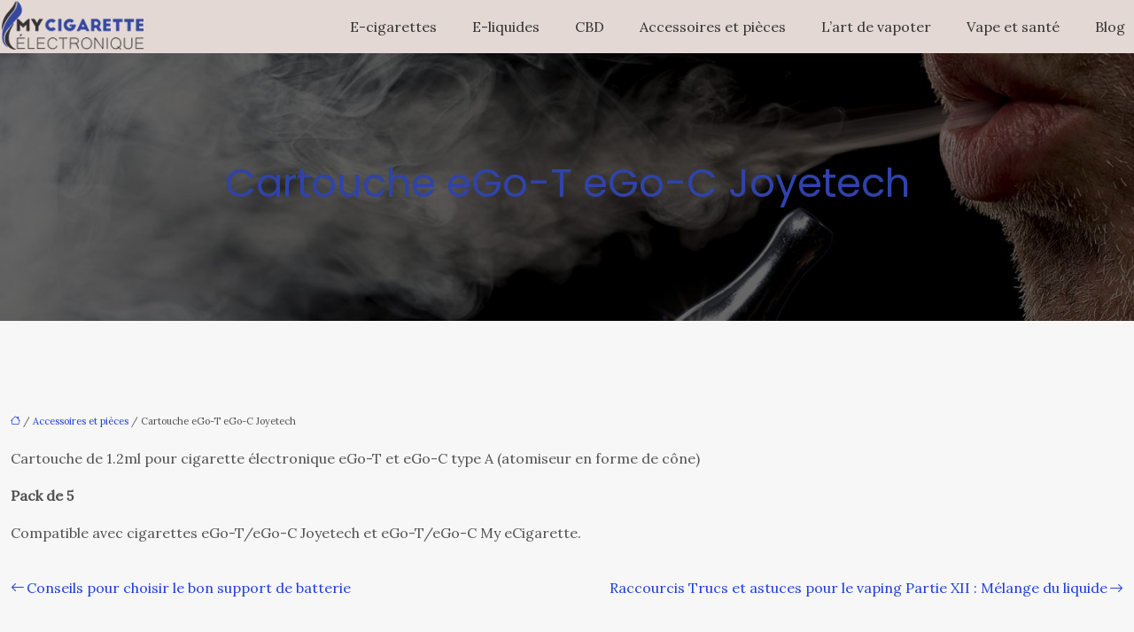

--- FILE ---
content_type: text/html; charset=UTF-8
request_url: https://www.my-cigarette-electronique.com/cartouche-ego-t-ego-c-joyetech/
body_size: 10151
content:
<!DOCTYPE html>
<html lang="fr-FR">
<head>
<meta charset="UTF-8" />
<meta name="viewport" content="width=device-width">
<link rel="shortcut icon" href="/wp-content/uploads/2018/03/FQVICON.png" />
<script type="application/ld+json">
{
    "@context": "https://schema.org",
    "@graph": [
        {
            "@type": "WebSite",
            "@id": "https://www.my-cigarette-electronique.com#website",
            "url": "https://www.my-cigarette-electronique.com",
            "name": "my cigarette electronique",
            "inLanguage": "fr-FR",
            "publisher": {
                "@id": "https://www.my-cigarette-electronique.com#organization"
            }
        },
        {
            "@type": "Organization",
            "@id": "https://www.my-cigarette-electronique.com#organization",
            "name": "my cigarette electronique",
            "url": "https://www.my-cigarette-electronique.com",
            "logo": {
                "@type": "ImageObject",
                "@id": "https://www.my-cigarette-electronique.com#logo",
                "url": "https://www.my-cigarette-electronique.com/wp-content/uploads/2022/01/cigarette-electronique-logo-1.png"
            }
        },
        {
            "@type": "Person",
            "@id": "https://www.my-cigarette-electronique.com/author/my-cigarette-ele#person",
            "name": "admin",
            "jobTitle": "Rédaction Web",
            "url": "https://www.my-cigarette-electronique.com/author/my-cigarette-ele",
            "worksFor": {
                "@id": "https://www.my-cigarette-electronique.com#organization"
            },
            "image": {
                "@type": "ImageObject",
                "url": ""
            }
        },
        {
            "@type": "WebPage",
            "@id": "https://www.my-cigarette-electronique.com/cartouche-ego-t-ego-c-joyetech/#webpage",
            "url": "https://www.my-cigarette-electronique.com/cartouche-ego-t-ego-c-joyetech/",
            "isPartOf": {
                "@id": "https://www.my-cigarette-electronique.com#website"
            },
            "breadcrumb": {
                "@id": "https://www.my-cigarette-electronique.com/cartouche-ego-t-ego-c-joyetech/#breadcrumb"
            },
            "inLanguage": "fr_FR"
        },
        {
            "@type": "Article",
            "@id": "https://www.my-cigarette-electronique.com/cartouche-ego-t-ego-c-joyetech/#article",
            "headline": "Cartouche eGo-T eGo-C Joyetech",
            "mainEntityOfPage": {
                "@id": "https://www.my-cigarette-electronique.com/cartouche-ego-t-ego-c-joyetech/#webpage"
            },
            "wordCount": 35,
            "isAccessibleForFree": true,
            "articleSection": [
                "Accessoires et pièces"
            ],
            "datePublished": "2018-03-08T13:25:50+00:00",
            "author": {
                "@id": "https://www.my-cigarette-electronique.com/author/my-cigarette-ele#person"
            },
            "publisher": {
                "@id": "https://www.my-cigarette-electronique.com#organization"
            },
            "inLanguage": "fr-FR"
        },
        {
            "@type": "BreadcrumbList",
            "@id": "https://www.my-cigarette-electronique.com/cartouche-ego-t-ego-c-joyetech/#breadcrumb",
            "itemListElement": [
                {
                    "@type": "ListItem",
                    "position": 1,
                    "name": "Accueil",
                    "item": "https://www.my-cigarette-electronique.com/"
                },
                {
                    "@type": "ListItem",
                    "position": 2,
                    "name": "Accessoires et pièces",
                    "item": "https://www.my-cigarette-electronique.com/accessoires-et-pieces/"
                },
                {
                    "@type": "ListItem",
                    "position": 3,
                    "name": "Cartouche eGo-T eGo-C Joyetech",
                    "item": "https://www.my-cigarette-electronique.com/cartouche-ego-t-ego-c-joyetech/"
                }
            ]
        }
    ]
}</script>
<meta name='robots' content='max-image-preview:large' />
	<style>img:is([sizes="auto" i], [sizes^="auto," i]) { contain-intrinsic-size: 3000px 1500px }</style>
	<title></title><meta name="description" content=""><link rel='stylesheet' id='wp-block-library-css' href='https://www.my-cigarette-electronique.com/wp-includes/css/dist/block-library/style.min.css?ver=6c8e5958fb849d4d25fd6b27fa75e332' type='text/css' media='all' />
<style id='global-styles-inline-css' type='text/css'>
:root{--wp--preset--aspect-ratio--square: 1;--wp--preset--aspect-ratio--4-3: 4/3;--wp--preset--aspect-ratio--3-4: 3/4;--wp--preset--aspect-ratio--3-2: 3/2;--wp--preset--aspect-ratio--2-3: 2/3;--wp--preset--aspect-ratio--16-9: 16/9;--wp--preset--aspect-ratio--9-16: 9/16;--wp--preset--color--black: #000000;--wp--preset--color--cyan-bluish-gray: #abb8c3;--wp--preset--color--white: #ffffff;--wp--preset--color--pale-pink: #f78da7;--wp--preset--color--vivid-red: #cf2e2e;--wp--preset--color--luminous-vivid-orange: #ff6900;--wp--preset--color--luminous-vivid-amber: #fcb900;--wp--preset--color--light-green-cyan: #7bdcb5;--wp--preset--color--vivid-green-cyan: #00d084;--wp--preset--color--pale-cyan-blue: #8ed1fc;--wp--preset--color--vivid-cyan-blue: #0693e3;--wp--preset--color--vivid-purple: #9b51e0;--wp--preset--color--base: #f9f9f9;--wp--preset--color--base-2: #ffffff;--wp--preset--color--contrast: #111111;--wp--preset--color--contrast-2: #636363;--wp--preset--color--contrast-3: #A4A4A4;--wp--preset--color--accent: #cfcabe;--wp--preset--color--accent-2: #c2a990;--wp--preset--color--accent-3: #d8613c;--wp--preset--color--accent-4: #b1c5a4;--wp--preset--color--accent-5: #b5bdbc;--wp--preset--gradient--vivid-cyan-blue-to-vivid-purple: linear-gradient(135deg,rgba(6,147,227,1) 0%,rgb(155,81,224) 100%);--wp--preset--gradient--light-green-cyan-to-vivid-green-cyan: linear-gradient(135deg,rgb(122,220,180) 0%,rgb(0,208,130) 100%);--wp--preset--gradient--luminous-vivid-amber-to-luminous-vivid-orange: linear-gradient(135deg,rgba(252,185,0,1) 0%,rgba(255,105,0,1) 100%);--wp--preset--gradient--luminous-vivid-orange-to-vivid-red: linear-gradient(135deg,rgba(255,105,0,1) 0%,rgb(207,46,46) 100%);--wp--preset--gradient--very-light-gray-to-cyan-bluish-gray: linear-gradient(135deg,rgb(238,238,238) 0%,rgb(169,184,195) 100%);--wp--preset--gradient--cool-to-warm-spectrum: linear-gradient(135deg,rgb(74,234,220) 0%,rgb(151,120,209) 20%,rgb(207,42,186) 40%,rgb(238,44,130) 60%,rgb(251,105,98) 80%,rgb(254,248,76) 100%);--wp--preset--gradient--blush-light-purple: linear-gradient(135deg,rgb(255,206,236) 0%,rgb(152,150,240) 100%);--wp--preset--gradient--blush-bordeaux: linear-gradient(135deg,rgb(254,205,165) 0%,rgb(254,45,45) 50%,rgb(107,0,62) 100%);--wp--preset--gradient--luminous-dusk: linear-gradient(135deg,rgb(255,203,112) 0%,rgb(199,81,192) 50%,rgb(65,88,208) 100%);--wp--preset--gradient--pale-ocean: linear-gradient(135deg,rgb(255,245,203) 0%,rgb(182,227,212) 50%,rgb(51,167,181) 100%);--wp--preset--gradient--electric-grass: linear-gradient(135deg,rgb(202,248,128) 0%,rgb(113,206,126) 100%);--wp--preset--gradient--midnight: linear-gradient(135deg,rgb(2,3,129) 0%,rgb(40,116,252) 100%);--wp--preset--gradient--gradient-1: linear-gradient(to bottom, #cfcabe 0%, #F9F9F9 100%);--wp--preset--gradient--gradient-2: linear-gradient(to bottom, #C2A990 0%, #F9F9F9 100%);--wp--preset--gradient--gradient-3: linear-gradient(to bottom, #D8613C 0%, #F9F9F9 100%);--wp--preset--gradient--gradient-4: linear-gradient(to bottom, #B1C5A4 0%, #F9F9F9 100%);--wp--preset--gradient--gradient-5: linear-gradient(to bottom, #B5BDBC 0%, #F9F9F9 100%);--wp--preset--gradient--gradient-6: linear-gradient(to bottom, #A4A4A4 0%, #F9F9F9 100%);--wp--preset--gradient--gradient-7: linear-gradient(to bottom, #cfcabe 50%, #F9F9F9 50%);--wp--preset--gradient--gradient-8: linear-gradient(to bottom, #C2A990 50%, #F9F9F9 50%);--wp--preset--gradient--gradient-9: linear-gradient(to bottom, #D8613C 50%, #F9F9F9 50%);--wp--preset--gradient--gradient-10: linear-gradient(to bottom, #B1C5A4 50%, #F9F9F9 50%);--wp--preset--gradient--gradient-11: linear-gradient(to bottom, #B5BDBC 50%, #F9F9F9 50%);--wp--preset--gradient--gradient-12: linear-gradient(to bottom, #A4A4A4 50%, #F9F9F9 50%);--wp--preset--font-size--small: 13px;--wp--preset--font-size--medium: 20px;--wp--preset--font-size--large: 36px;--wp--preset--font-size--x-large: 42px;--wp--preset--spacing--20: min(1.5rem, 2vw);--wp--preset--spacing--30: min(2.5rem, 3vw);--wp--preset--spacing--40: min(4rem, 5vw);--wp--preset--spacing--50: min(6.5rem, 8vw);--wp--preset--spacing--60: min(10.5rem, 13vw);--wp--preset--spacing--70: 3.38rem;--wp--preset--spacing--80: 5.06rem;--wp--preset--spacing--10: 1rem;--wp--preset--shadow--natural: 6px 6px 9px rgba(0, 0, 0, 0.2);--wp--preset--shadow--deep: 12px 12px 50px rgba(0, 0, 0, 0.4);--wp--preset--shadow--sharp: 6px 6px 0px rgba(0, 0, 0, 0.2);--wp--preset--shadow--outlined: 6px 6px 0px -3px rgba(255, 255, 255, 1), 6px 6px rgba(0, 0, 0, 1);--wp--preset--shadow--crisp: 6px 6px 0px rgba(0, 0, 0, 1);}:root { --wp--style--global--content-size: 1320px;--wp--style--global--wide-size: 1920px; }:where(body) { margin: 0; }.wp-site-blocks { padding-top: var(--wp--style--root--padding-top); padding-bottom: var(--wp--style--root--padding-bottom); }.has-global-padding { padding-right: var(--wp--style--root--padding-right); padding-left: var(--wp--style--root--padding-left); }.has-global-padding > .alignfull { margin-right: calc(var(--wp--style--root--padding-right) * -1); margin-left: calc(var(--wp--style--root--padding-left) * -1); }.has-global-padding :where(:not(.alignfull.is-layout-flow) > .has-global-padding:not(.wp-block-block, .alignfull)) { padding-right: 0; padding-left: 0; }.has-global-padding :where(:not(.alignfull.is-layout-flow) > .has-global-padding:not(.wp-block-block, .alignfull)) > .alignfull { margin-left: 0; margin-right: 0; }.wp-site-blocks > .alignleft { float: left; margin-right: 2em; }.wp-site-blocks > .alignright { float: right; margin-left: 2em; }.wp-site-blocks > .aligncenter { justify-content: center; margin-left: auto; margin-right: auto; }:where(.wp-site-blocks) > * { margin-block-start: 1.2rem; margin-block-end: 0; }:where(.wp-site-blocks) > :first-child { margin-block-start: 0; }:where(.wp-site-blocks) > :last-child { margin-block-end: 0; }:root { --wp--style--block-gap: 1.2rem; }:root :where(.is-layout-flow) > :first-child{margin-block-start: 0;}:root :where(.is-layout-flow) > :last-child{margin-block-end: 0;}:root :where(.is-layout-flow) > *{margin-block-start: 1.2rem;margin-block-end: 0;}:root :where(.is-layout-constrained) > :first-child{margin-block-start: 0;}:root :where(.is-layout-constrained) > :last-child{margin-block-end: 0;}:root :where(.is-layout-constrained) > *{margin-block-start: 1.2rem;margin-block-end: 0;}:root :where(.is-layout-flex){gap: 1.2rem;}:root :where(.is-layout-grid){gap: 1.2rem;}.is-layout-flow > .alignleft{float: left;margin-inline-start: 0;margin-inline-end: 2em;}.is-layout-flow > .alignright{float: right;margin-inline-start: 2em;margin-inline-end: 0;}.is-layout-flow > .aligncenter{margin-left: auto !important;margin-right: auto !important;}.is-layout-constrained > .alignleft{float: left;margin-inline-start: 0;margin-inline-end: 2em;}.is-layout-constrained > .alignright{float: right;margin-inline-start: 2em;margin-inline-end: 0;}.is-layout-constrained > .aligncenter{margin-left: auto !important;margin-right: auto !important;}.is-layout-constrained > :where(:not(.alignleft):not(.alignright):not(.alignfull)){max-width: var(--wp--style--global--content-size);margin-left: auto !important;margin-right: auto !important;}.is-layout-constrained > .alignwide{max-width: var(--wp--style--global--wide-size);}body .is-layout-flex{display: flex;}.is-layout-flex{flex-wrap: wrap;align-items: center;}.is-layout-flex > :is(*, div){margin: 0;}body .is-layout-grid{display: grid;}.is-layout-grid > :is(*, div){margin: 0;}body{--wp--style--root--padding-top: 0px;--wp--style--root--padding-right: var(--wp--preset--spacing--50);--wp--style--root--padding-bottom: 0px;--wp--style--root--padding-left: var(--wp--preset--spacing--50);}a:where(:not(.wp-element-button)){text-decoration: underline;}:root :where(a:where(:not(.wp-element-button)):hover){text-decoration: none;}:root :where(.wp-element-button, .wp-block-button__link){background-color: var(--wp--preset--color--contrast);border-radius: .33rem;border-color: var(--wp--preset--color--contrast);border-width: 0;color: var(--wp--preset--color--base);font-family: inherit;font-size: var(--wp--preset--font-size--small);font-style: normal;font-weight: 500;line-height: inherit;padding-top: 0.6rem;padding-right: 1rem;padding-bottom: 0.6rem;padding-left: 1rem;text-decoration: none;}:root :where(.wp-element-button:hover, .wp-block-button__link:hover){background-color: var(--wp--preset--color--contrast-2);border-color: var(--wp--preset--color--contrast-2);color: var(--wp--preset--color--base);}:root :where(.wp-element-button:focus, .wp-block-button__link:focus){background-color: var(--wp--preset--color--contrast-2);border-color: var(--wp--preset--color--contrast-2);color: var(--wp--preset--color--base);outline-color: var(--wp--preset--color--contrast);outline-offset: 2px;outline-style: dotted;outline-width: 1px;}:root :where(.wp-element-button:active, .wp-block-button__link:active){background-color: var(--wp--preset--color--contrast);color: var(--wp--preset--color--base);}:root :where(.wp-element-caption, .wp-block-audio figcaption, .wp-block-embed figcaption, .wp-block-gallery figcaption, .wp-block-image figcaption, .wp-block-table figcaption, .wp-block-video figcaption){color: var(--wp--preset--color--contrast-2);font-family: var(--wp--preset--font-family--body);font-size: 0.8rem;}.has-black-color{color: var(--wp--preset--color--black) !important;}.has-cyan-bluish-gray-color{color: var(--wp--preset--color--cyan-bluish-gray) !important;}.has-white-color{color: var(--wp--preset--color--white) !important;}.has-pale-pink-color{color: var(--wp--preset--color--pale-pink) !important;}.has-vivid-red-color{color: var(--wp--preset--color--vivid-red) !important;}.has-luminous-vivid-orange-color{color: var(--wp--preset--color--luminous-vivid-orange) !important;}.has-luminous-vivid-amber-color{color: var(--wp--preset--color--luminous-vivid-amber) !important;}.has-light-green-cyan-color{color: var(--wp--preset--color--light-green-cyan) !important;}.has-vivid-green-cyan-color{color: var(--wp--preset--color--vivid-green-cyan) !important;}.has-pale-cyan-blue-color{color: var(--wp--preset--color--pale-cyan-blue) !important;}.has-vivid-cyan-blue-color{color: var(--wp--preset--color--vivid-cyan-blue) !important;}.has-vivid-purple-color{color: var(--wp--preset--color--vivid-purple) !important;}.has-base-color{color: var(--wp--preset--color--base) !important;}.has-base-2-color{color: var(--wp--preset--color--base-2) !important;}.has-contrast-color{color: var(--wp--preset--color--contrast) !important;}.has-contrast-2-color{color: var(--wp--preset--color--contrast-2) !important;}.has-contrast-3-color{color: var(--wp--preset--color--contrast-3) !important;}.has-accent-color{color: var(--wp--preset--color--accent) !important;}.has-accent-2-color{color: var(--wp--preset--color--accent-2) !important;}.has-accent-3-color{color: var(--wp--preset--color--accent-3) !important;}.has-accent-4-color{color: var(--wp--preset--color--accent-4) !important;}.has-accent-5-color{color: var(--wp--preset--color--accent-5) !important;}.has-black-background-color{background-color: var(--wp--preset--color--black) !important;}.has-cyan-bluish-gray-background-color{background-color: var(--wp--preset--color--cyan-bluish-gray) !important;}.has-white-background-color{background-color: var(--wp--preset--color--white) !important;}.has-pale-pink-background-color{background-color: var(--wp--preset--color--pale-pink) !important;}.has-vivid-red-background-color{background-color: var(--wp--preset--color--vivid-red) !important;}.has-luminous-vivid-orange-background-color{background-color: var(--wp--preset--color--luminous-vivid-orange) !important;}.has-luminous-vivid-amber-background-color{background-color: var(--wp--preset--color--luminous-vivid-amber) !important;}.has-light-green-cyan-background-color{background-color: var(--wp--preset--color--light-green-cyan) !important;}.has-vivid-green-cyan-background-color{background-color: var(--wp--preset--color--vivid-green-cyan) !important;}.has-pale-cyan-blue-background-color{background-color: var(--wp--preset--color--pale-cyan-blue) !important;}.has-vivid-cyan-blue-background-color{background-color: var(--wp--preset--color--vivid-cyan-blue) !important;}.has-vivid-purple-background-color{background-color: var(--wp--preset--color--vivid-purple) !important;}.has-base-background-color{background-color: var(--wp--preset--color--base) !important;}.has-base-2-background-color{background-color: var(--wp--preset--color--base-2) !important;}.has-contrast-background-color{background-color: var(--wp--preset--color--contrast) !important;}.has-contrast-2-background-color{background-color: var(--wp--preset--color--contrast-2) !important;}.has-contrast-3-background-color{background-color: var(--wp--preset--color--contrast-3) !important;}.has-accent-background-color{background-color: var(--wp--preset--color--accent) !important;}.has-accent-2-background-color{background-color: var(--wp--preset--color--accent-2) !important;}.has-accent-3-background-color{background-color: var(--wp--preset--color--accent-3) !important;}.has-accent-4-background-color{background-color: var(--wp--preset--color--accent-4) !important;}.has-accent-5-background-color{background-color: var(--wp--preset--color--accent-5) !important;}.has-black-border-color{border-color: var(--wp--preset--color--black) !important;}.has-cyan-bluish-gray-border-color{border-color: var(--wp--preset--color--cyan-bluish-gray) !important;}.has-white-border-color{border-color: var(--wp--preset--color--white) !important;}.has-pale-pink-border-color{border-color: var(--wp--preset--color--pale-pink) !important;}.has-vivid-red-border-color{border-color: var(--wp--preset--color--vivid-red) !important;}.has-luminous-vivid-orange-border-color{border-color: var(--wp--preset--color--luminous-vivid-orange) !important;}.has-luminous-vivid-amber-border-color{border-color: var(--wp--preset--color--luminous-vivid-amber) !important;}.has-light-green-cyan-border-color{border-color: var(--wp--preset--color--light-green-cyan) !important;}.has-vivid-green-cyan-border-color{border-color: var(--wp--preset--color--vivid-green-cyan) !important;}.has-pale-cyan-blue-border-color{border-color: var(--wp--preset--color--pale-cyan-blue) !important;}.has-vivid-cyan-blue-border-color{border-color: var(--wp--preset--color--vivid-cyan-blue) !important;}.has-vivid-purple-border-color{border-color: var(--wp--preset--color--vivid-purple) !important;}.has-base-border-color{border-color: var(--wp--preset--color--base) !important;}.has-base-2-border-color{border-color: var(--wp--preset--color--base-2) !important;}.has-contrast-border-color{border-color: var(--wp--preset--color--contrast) !important;}.has-contrast-2-border-color{border-color: var(--wp--preset--color--contrast-2) !important;}.has-contrast-3-border-color{border-color: var(--wp--preset--color--contrast-3) !important;}.has-accent-border-color{border-color: var(--wp--preset--color--accent) !important;}.has-accent-2-border-color{border-color: var(--wp--preset--color--accent-2) !important;}.has-accent-3-border-color{border-color: var(--wp--preset--color--accent-3) !important;}.has-accent-4-border-color{border-color: var(--wp--preset--color--accent-4) !important;}.has-accent-5-border-color{border-color: var(--wp--preset--color--accent-5) !important;}.has-vivid-cyan-blue-to-vivid-purple-gradient-background{background: var(--wp--preset--gradient--vivid-cyan-blue-to-vivid-purple) !important;}.has-light-green-cyan-to-vivid-green-cyan-gradient-background{background: var(--wp--preset--gradient--light-green-cyan-to-vivid-green-cyan) !important;}.has-luminous-vivid-amber-to-luminous-vivid-orange-gradient-background{background: var(--wp--preset--gradient--luminous-vivid-amber-to-luminous-vivid-orange) !important;}.has-luminous-vivid-orange-to-vivid-red-gradient-background{background: var(--wp--preset--gradient--luminous-vivid-orange-to-vivid-red) !important;}.has-very-light-gray-to-cyan-bluish-gray-gradient-background{background: var(--wp--preset--gradient--very-light-gray-to-cyan-bluish-gray) !important;}.has-cool-to-warm-spectrum-gradient-background{background: var(--wp--preset--gradient--cool-to-warm-spectrum) !important;}.has-blush-light-purple-gradient-background{background: var(--wp--preset--gradient--blush-light-purple) !important;}.has-blush-bordeaux-gradient-background{background: var(--wp--preset--gradient--blush-bordeaux) !important;}.has-luminous-dusk-gradient-background{background: var(--wp--preset--gradient--luminous-dusk) !important;}.has-pale-ocean-gradient-background{background: var(--wp--preset--gradient--pale-ocean) !important;}.has-electric-grass-gradient-background{background: var(--wp--preset--gradient--electric-grass) !important;}.has-midnight-gradient-background{background: var(--wp--preset--gradient--midnight) !important;}.has-gradient-1-gradient-background{background: var(--wp--preset--gradient--gradient-1) !important;}.has-gradient-2-gradient-background{background: var(--wp--preset--gradient--gradient-2) !important;}.has-gradient-3-gradient-background{background: var(--wp--preset--gradient--gradient-3) !important;}.has-gradient-4-gradient-background{background: var(--wp--preset--gradient--gradient-4) !important;}.has-gradient-5-gradient-background{background: var(--wp--preset--gradient--gradient-5) !important;}.has-gradient-6-gradient-background{background: var(--wp--preset--gradient--gradient-6) !important;}.has-gradient-7-gradient-background{background: var(--wp--preset--gradient--gradient-7) !important;}.has-gradient-8-gradient-background{background: var(--wp--preset--gradient--gradient-8) !important;}.has-gradient-9-gradient-background{background: var(--wp--preset--gradient--gradient-9) !important;}.has-gradient-10-gradient-background{background: var(--wp--preset--gradient--gradient-10) !important;}.has-gradient-11-gradient-background{background: var(--wp--preset--gradient--gradient-11) !important;}.has-gradient-12-gradient-background{background: var(--wp--preset--gradient--gradient-12) !important;}.has-small-font-size{font-size: var(--wp--preset--font-size--small) !important;}.has-medium-font-size{font-size: var(--wp--preset--font-size--medium) !important;}.has-large-font-size{font-size: var(--wp--preset--font-size--large) !important;}.has-x-large-font-size{font-size: var(--wp--preset--font-size--x-large) !important;}
:root :where(.wp-block-pullquote){border-radius: var(--wp--preset--spacing--20);font-family: var(--wp--preset--font-family--heading);font-size: var(--wp--preset--font-size--x-large);font-style: italic;font-weight: 400;letter-spacing: 0em;line-height: 1.5;padding-top: var(--wp--preset--spacing--40);padding-bottom: var(--wp--preset--spacing--40);}
:root :where(.wp-block-pullquote cite){font-family: var(--wp--preset--font-family--body);font-size: var(--wp--preset--font-size--medium);font-style: normal;}
:root :where(.wp-block-avatar img){border-radius: 90px;}
:root :where(.wp-block-buttons-is-layout-flow) > :first-child{margin-block-start: 0;}:root :where(.wp-block-buttons-is-layout-flow) > :last-child{margin-block-end: 0;}:root :where(.wp-block-buttons-is-layout-flow) > *{margin-block-start: 0.7rem;margin-block-end: 0;}:root :where(.wp-block-buttons-is-layout-constrained) > :first-child{margin-block-start: 0;}:root :where(.wp-block-buttons-is-layout-constrained) > :last-child{margin-block-end: 0;}:root :where(.wp-block-buttons-is-layout-constrained) > *{margin-block-start: 0.7rem;margin-block-end: 0;}:root :where(.wp-block-buttons-is-layout-flex){gap: 0.7rem;}:root :where(.wp-block-buttons-is-layout-grid){gap: 0.7rem;}
:root :where(.wp-block-calendar table, .wp-block-calendar th){color: var(--wp--preset--color--contrast);}:root :where(.wp-block-calendar.wp-block-calendar table:where(:not(.has-text-color)) th){background-color:var(--wp--preset--color--contrast-2);color:var(--wp--preset--color--base);border-color:var(--wp--preset--color--contrast-2)}:root :where(.wp-block-calendar table:where(:not(.has-text-color)) td){border-color:var(--wp--preset--color--contrast-2)}
:root :where(.wp-block-categories){padding-right: 0px;padding-left: 0px;}:root :where(.wp-block-categories){list-style-type:none;}:root :where(.wp-block-categories li){margin-bottom: 0.5rem;}
:root :where(.wp-block-code){background-color: var(--wp--preset--color--base-2);border-radius: var(--wp--preset--spacing--20);border-color: var(--wp--preset--color--contrast);color: var(--wp--preset--color--contrast-2);font-size: var(--wp--preset--font-size--medium);font-style: normal;font-weight: 400;line-height: 1.6;padding-top: calc(var(--wp--preset--spacing--30) + 0.75rem);padding-right: calc(var(--wp--preset--spacing--30) + 0.75rem);padding-bottom: calc(var(--wp--preset--spacing--30) + 0.75rem);padding-left: calc(var(--wp--preset--spacing--30) + 0.75rem);}
:root :where(.wp-block-comment-author-name){color: var(--wp--preset--color--contrast);font-size: var(--wp--preset--font-size--small);font-style: normal;font-weight: 600;}
:root :where(.wp-block-comment-author-name a:where(:not(.wp-element-button))){text-decoration: none;}
:root :where(.wp-block-comment-author-name a:where(:not(.wp-element-button)):hover){text-decoration: none;}
:root :where(.wp-block-comment-content){font-size: var(--wp--preset--font-size--small);margin-top: var(--wp--preset--spacing--20);margin-bottom: var(--wp--preset--spacing--20);}
:root :where(.wp-block-comment-date){color: var(--wp--preset--color--contrast-2);font-size: var(--wp--preset--font-size--small);margin-top: 0px;margin-bottom: 0px;}
:root :where(.wp-block-comment-date a:where(:not(.wp-element-button))){color: var(--wp--preset--color--contrast-2);text-decoration: none;}
:root :where(.wp-block-comment-date a:where(:not(.wp-element-button)):hover){text-decoration: none;}
:root :where(.wp-block-comment-edit-link){font-size: var(--wp--preset--font-size--small);}
:root :where(.wp-block-comment-edit-link a:where(:not(.wp-element-button))){color: var(--wp--preset--color--contrast-2);text-decoration: none;}
:root :where(.wp-block-comment-edit-link a:where(:not(.wp-element-button)):hover){text-decoration: none;}
:root :where(.wp-block-comment-reply-link){font-size: var(--wp--preset--font-size--small);}
:root :where(.wp-block-comment-reply-link a:where(:not(.wp-element-button))){color: var(--wp--preset--color--contrast-2);text-decoration: none;}
:root :where(.wp-block-comment-reply-link a:where(:not(.wp-element-button)):hover){text-decoration: none;}
:root :where(.wp-block-post-comments-form textarea, .wp-block-post-comments-form input){border-radius:.33rem}
:root :where(.wp-block-comments-pagination){font-size: var(--wp--preset--font-size--small);}
:root :where(.wp-block-comments-pagination-next){font-size: var(--wp--preset--font-size--small);}
:root :where(.wp-block-comments-pagination-numbers){font-size: var(--wp--preset--font-size--small);}
:root :where(.wp-block-comments-pagination-previous){font-size: var(--wp--preset--font-size--small);}
:root :where(.wp-block-footnotes){font-size: var(--wp--preset--font-size--small);}
:root :where(.wp-block-gallery){margin-bottom: var(--wp--preset--spacing--50);}
:root :where(.wp-block-list){padding-left: var(--wp--preset--spacing--10);}
:root :where(.wp-block-loginout input){border-radius:.33rem;padding:calc(0.667em + 2px);border:1px solid #949494;}
:root :where(.wp-block-navigation){font-weight: 500;}
:root :where(.wp-block-navigation a:where(:not(.wp-element-button))){text-decoration: none;}
:root :where(.wp-block-navigation a:where(:not(.wp-element-button)):hover){text-decoration: none;}
:root :where(.wp-block-post-author){font-size: var(--wp--preset--font-size--small);}
:root :where(.wp-block-post-author-name){font-size: var(--wp--preset--font-size--small);}
:root :where(.wp-block-post-author-name a:where(:not(.wp-element-button))){text-decoration: none;}
:root :where(.wp-block-post-author-name a:where(:not(.wp-element-button)):hover){text-decoration: none;}
:root :where(.wp-block-post-date){color: var(--wp--preset--color--contrast-2);font-size: var(--wp--preset--font-size--small);}
:root :where(.wp-block-post-date a:where(:not(.wp-element-button))){color: var(--wp--preset--color--contrast-2);text-decoration: none;}
:root :where(.wp-block-post-date a:where(:not(.wp-element-button)):hover){text-decoration: none;}
:root :where(.wp-block-post-excerpt){line-height: 1.6;}
:root :where(.wp-block-post-featured-image img, .wp-block-post-featured-image .block-editor-media-placeholder, .wp-block-post-featured-image .wp-block-post-featured-image__overlay){border-radius: var(--wp--preset--spacing--20);}
:root :where(.wp-block-post-terms){font-size: var(--wp--preset--font-size--small);}:root :where(.wp-block-post-terms .wp-block-post-terms__prefix){color: var(--wp--preset--color--contrast-2);}
:root :where(.wp-block-post-terms a:where(:not(.wp-element-button))){text-decoration: none;}
:root :where(.wp-block-post-terms a:where(:not(.wp-element-button)):hover){text-decoration: none;}
:root :where(.wp-block-post-title a:where(:not(.wp-element-button))){text-decoration: none;}
:root :where(.wp-block-post-title a:where(:not(.wp-element-button)):hover){text-decoration: none;}
:root :where(.wp-block-query-title span){font-style: italic;}
:root :where(.wp-block-query-no-results){padding-top: var(--wp--preset--spacing--30);}
:root :where(.wp-block-quote){background-color: var(--wp--preset--color--base-2);border-radius: var(--wp--preset--spacing--20);font-family: var(--wp--preset--font-family--heading);font-size: var(--wp--preset--font-size--large);font-style: italic;line-height: 1.3;padding-top: calc(var(--wp--preset--spacing--30) + 0.75rem);padding-right: calc(var(--wp--preset--spacing--30) + 0.75rem);padding-bottom: calc(var(--wp--preset--spacing--30) + 0.75rem);padding-left: calc(var(--wp--preset--spacing--30) + 0.75rem);}:root :where(.wp-block-quote :where(p)){margin-block-start:0;margin-block-end:calc(var(--wp--preset--spacing--10) + 0.5rem);}:root :where(.wp-block-quote :where(:last-child)){margin-block-end:0;}:root :where(.wp-block-quote.has-text-align-right.is-style-plain, .rtl .is-style-plain.wp-block-quote:not(.has-text-align-center):not(.has-text-align-left)){border-width: 0 2px 0 0;padding-left:calc(var(--wp--preset--spacing--20) + 0.5rem);padding-right:calc(var(--wp--preset--spacing--20) + 0.5rem);}:root :where(.wp-block-quote.has-text-align-left.is-style-plain, body:not(.rtl) .is-style-plain.wp-block-quote:not(.has-text-align-center):not(.has-text-align-right)){border-width: 0 0 0 2px;padding-left:calc(var(--wp--preset--spacing--20) + 0.5rem);padding-right:calc(var(--wp--preset--spacing--20) + 0.5rem)}
:root :where(.wp-block-quote cite){font-family: var(--wp--preset--font-family--body);font-size: var(--wp--preset--font-size--small);font-style: normal;}
:root :where(.wp-block-search .wp-block-search__label, .wp-block-search .wp-block-search__input, .wp-block-search .wp-block-search__button){font-size: var(--wp--preset--font-size--small);}:root :where(.wp-block-search .wp-block-search__input){border-radius:.33rem}
:root :where(.wp-block-search .wp-element-button,.wp-block-search  .wp-block-button__link){border-radius: .33rem;}
:root :where(.wp-block-separator){border-color: currentColor;border-width: 0 0 1px 0;border-style: solid;color: var(--wp--preset--color--contrast);}:root :where(.wp-block-separator){}:root :where(.wp-block-separator:not(.is-style-wide):not(.is-style-dots):not(.alignwide):not(.alignfull)){width: var(--wp--preset--spacing--60)}
:root :where(.wp-block-site-tagline){color: var(--wp--preset--color--contrast-2);font-size: var(--wp--preset--font-size--small);}
:root :where(.wp-block-site-title){font-family: var(--wp--preset--font-family--body);font-size: 1.2rem;font-style: normal;font-weight: 600;}
:root :where(.wp-block-site-title a:where(:not(.wp-element-button))){text-decoration: none;}
:root :where(.wp-block-site-title a:where(:not(.wp-element-button)):hover){text-decoration: none;}
</style>
<link rel='stylesheet' id='default-css' href='https://www.my-cigarette-electronique.com/wp-content/themes/factory-templates-4/style.css?ver=6c8e5958fb849d4d25fd6b27fa75e332' type='text/css' media='all' />
<link rel='stylesheet' id='bootstrap5-css' href='https://www.my-cigarette-electronique.com/wp-content/themes/factory-templates-4/css/bootstrap.min.css?ver=6c8e5958fb849d4d25fd6b27fa75e332' type='text/css' media='all' />
<link rel='stylesheet' id='bootstrap-icon-css' href='https://www.my-cigarette-electronique.com/wp-content/themes/factory-templates-4/css/bootstrap-icons.css?ver=6c8e5958fb849d4d25fd6b27fa75e332' type='text/css' media='all' />
<link rel='stylesheet' id='global-css' href='https://www.my-cigarette-electronique.com/wp-content/themes/factory-templates-4/css/global.css?ver=6c8e5958fb849d4d25fd6b27fa75e332' type='text/css' media='all' />
<link rel='stylesheet' id='light-theme-css' href='https://www.my-cigarette-electronique.com/wp-content/themes/factory-templates-4/css/light.css?ver=6c8e5958fb849d4d25fd6b27fa75e332' type='text/css' media='all' />
<script type="text/javascript" src="https://code.jquery.com/jquery-3.2.1.min.js?ver=6c8e5958fb849d4d25fd6b27fa75e332" id="jquery3.2.1-js"></script>
<script type="text/javascript" src="https://www.my-cigarette-electronique.com/wp-content/themes/factory-templates-4/js/fn.js?ver=6c8e5958fb849d4d25fd6b27fa75e332" id="default_script-js"></script>
<link rel="https://api.w.org/" href="https://www.my-cigarette-electronique.com/wp-json/" /><link rel="alternate" title="JSON" type="application/json" href="https://www.my-cigarette-electronique.com/wp-json/wp/v2/posts/4085" /><link rel="EditURI" type="application/rsd+xml" title="RSD" href="https://www.my-cigarette-electronique.com/xmlrpc.php?rsd" />
<link rel="canonical" href="https://www.my-cigarette-electronique.com/cartouche-ego-t-ego-c-joyetech/" />
<link rel='shortlink' href='https://www.my-cigarette-electronique.com/?p=4085' />
<link rel="alternate" title="oEmbed (JSON)" type="application/json+oembed" href="https://www.my-cigarette-electronique.com/wp-json/oembed/1.0/embed?url=https%3A%2F%2Fwww.my-cigarette-electronique.com%2Fcartouche-ego-t-ego-c-joyetech%2F" />
<link rel="alternate" title="oEmbed (XML)" type="text/xml+oembed" href="https://www.my-cigarette-electronique.com/wp-json/oembed/1.0/embed?url=https%3A%2F%2Fwww.my-cigarette-electronique.com%2Fcartouche-ego-t-ego-c-joyetech%2F&#038;format=xml" />
 
<meta name="google-site-verification" content="vqnZdYe2eg9tDHkUQvvES7HYVsPsI5q3v27iSns_4tk" />
<meta name="google-site-verification" content="_u9dMZdWal1aBV0_iyTEMw-Yn8a9NkelykpZLhWlc50" />
<!-- Global site tag (gtag.js) - Google Analytics -->
<script async src="https://www.googletagmanager.com/gtag/js?id=UA-112859520-7"></script>
<script>
  window.dataLayer = window.dataLayer || [];
  function gtag(){dataLayer.push(arguments);}
  gtag('js', new Date());

  gtag('config', 'UA-112859520-7');
</script>

<link href="https://fonts.googleapis.com/css2?family=Lora&family=Poppins&display=swap" rel="stylesheet"> 
<style type="text/css">
.default_color_background,.menu-bars{background-color : #2f43a9 }.default_color_text,a,h1 span,h2 span,h3 span,h4 span,h5 span,h6 span{color :#2f43a9 }.navigation li a,.navigation li.disabled,.navigation li.active a,.owl-dots .owl-dot.active span,.owl-dots .owl-dot:hover span{background-color: #2f43a9;}
.block-spc{border-color:#2f43a9}
.page-content a{color : #2140dd }.page-content a:hover{color : #2f43a9 }.home .body-content a{color : #2140dd }.home .body-content a:hover{color : #2f43a9 }body:not(.home) .main-navigation{background-color:#E3D8D4}.main-navigation nav li{padding:0 10px;}.main-navigation.scrolled{background-color:#E3D8D4;}.main-navigation .logo-main{height: auto;}.main-navigation  .logo-sticky{height: auto;}.main-navigation .sub-menu{background-color: #E3D8D4;}nav li a{font-size:16px;}nav li a{line-height:40px;}nav li a{color:#333333!important;}nav li:hover > a,.current-menu-item > a{color:#2f43a9!important;}.archive h1{color:#2f43a9!important;}.category .subheader,.single .subheader{padding:120px 0px }.archive h1{text-align:center!important;} .archive h1{font-size:45px}  .archive h2,.cat-description h2{font-size:27px} .archive h2 a,.cat-description h2{color:#2f43a9!important;}.archive .readmore{background-color:#2f43a9;}.archive .readmore{color:#ffffff;}.archive .readmore:hover{background-color:#E3D8D4;}.archive .readmore:hover{color:#333333;}.archive .readmore{padding:8px 20px;}.archive .readmore{border-width: 0px}.single h1{color:#2f43a9!important;}.single .the-post h2{color:#000!important;}.single .the-post h3{color:#000!important;}.single .the-post h4{color:#000!important;}.single .the-post h5{color:#000!important;}.single .the-post h6{color:#000!important;} .single .post-content a{color:#2140dd} .single .post-content a:hover{color:#2f43a9}.single h1{text-align:center!important;}.single h1{font-size: 45px}.single h2{font-size: 27px}.single h3{font-size: 24px}.single h4{font-size: 22px}.single h5{font-size: 20px}.single h6{font-size: 19px}footer{background-position:top } #back_to_top{background-color:#2f43a9;}#back_to_top i, #back_to_top svg{color:#fff;} footer{padding:100px 0 0px} #back_to_top {padding:3px 9px 6px;}</style>
<style>:root {
    --color-primary: #2f43a9;
    --color-primary-light: #3d57db;
    --color-primary-dark: #202e76;
    --color-primary-hover: #2a3c98;
    --color-primary-muted: #4b6bff;
            --color-background: #fff;
    --color-text: #ffffff;
} </style>
<style id="custom-st" type="text/css">
body{font-family:'Lora',serif;font-size:16px;font-weight:400;line-height:26px;color:#525252;}h1,h2,h3,h4,h5,h6 {font-family:'Poppins',sans-serif;font-weight:400;}body:not(.home) {background:#f7f7f7;}.main-navigation .navbar{padding:0 !important;}.navbar-toggler{border:none}nav li a {font-weight:500;position:relative;}nav li a:before{content:"";width:100%;height:2px;background-color:#2F43A9;position:absolute;bottom:23%;left:0;transform:scale(0,1);transform-origin:right center;transition:transform 500ms ease;}nav li a:hover:before ,nav li.current-menu-item a:before {transform:scale(1,1);transform-origin:left center;}.sub-menu li a{line-height:30px;}.sub-menu li a:before{display:none;}.main-navigation .menu-item-has-children::after {top:8px;color:#2140dd;}.content-slide{z-index:1;}.content-slide:before{content:"";width:100%;height:100%;background-color:rgba(0,0,0,0.8);position:absolute;top:0;left:0;z-index:-1;}.content-slide-title{color:#fff;font-size:20px;line-height:30px;text-align:center;padding:20px;}.b22{position:unset;}.sect01,.sect0{position:relative;z-index:2;margin-top:-6em!important;box-shadow:0 30px 30px 0 rgb(0 0 0 / 5%);}.about-img-area-2{margin-top:-20%!important;position:relative;}.box-vert-center{box-shadow:inset 1000px 1000px rgba(0,0,0,0.7);}.list-items{list-style-type:none;margin:0;padding:0;}.list-items li{padding-bottom:15px;}.bi-check2-square::before{color:#2f43a9;font-size:22px;font-weight:700 !important;padding-right:10px;}.number-bg{border:2px solid #2f43a9;max-width:fit-content;border-radius:50%;}footer{color:#666;font-size:15px;}#back_to_top svg {width:20px;}#inactive,.to-top {box-shadow:none;z-index:3;}.widget_footer img{margin-bottom:14px;}footer .footer-widget{line-height:30px;color:#2f43a9;font-weight:600;font-size:20px!important;margin-bottom:30px!important;border-bottom:none!important;}.bi-chevron-right::before{font-weight:bold !important;font-size:12px;}footer .copyright{border-top:1px solid #d6c7c2;padding:30px 50px;margin-top:60px;text-align:center;color:#444;}.archive h2 {margin-bottom:0.5em;}.archive .readmore{letter-spacing:0.3px;font-size:13px;line-height:24px;font-weight:600;text-transform:uppercase;border-radius:2px;}.widget_sidebar{padding:30px 15px;background:#fff;margin-bottom:30px;}.widget_sidebar .sidebar-widget{padding-bottom:10px;border-bottom:none;font-weight:600;text-align:left;color:#29282d;line-height:30px;font-size:20px;}.single .sidebar-ma{text-align:left;}.single .all-post-content{margin-bottom:50px;}@media screen and (max-width:960px){.dd2{font-size:16px!important;}.sans-bg{background-image:none!important;}.reduit-col{padding-right:30px!important;padding-left:30px!important;padding-top:30px!important;padding-bottom:30px!important;}.about-img-area-2{margin-top:0 !important;}.b22 {padding-top:30px !important;}.sect01,.sect0 {margin-top:0 !important;padding:0 !important;}.main-navigation .navbar{padding:0 15px!important;}nav li a:before{display:none!important;}.intro-titre{margin-top:80px!important;}.navbar-collapse{background:#E3D8D4;}.classic-menu li a{padding:5px 0;}nav li a{line-height:25px;}.parag{padding-left:0!important;padding-right:0!important;}.bloc1 {background:#000;min-height:65vh !important;}.main-navigation .menu-item-has-children::after{top:4px;}h1{font-size:30px!important;}h2{font-size:20px!important;}h3{font-size:18px!important;}.category .subheader,.single .subheader {padding:70px 0px;}footer .copyright{padding:25px 50px;margin-top:30px!important;}footer .widgets{padding:0 30px!important;}footer{padding:40px 0 0;}}</style>
</head> 

<body class="wp-singular post-template-default single single-post postid-4085 single-format-standard wp-theme-factory-templates-4 catid-1" style="">

<div class="main-navigation  container-fluid is_sticky over-mobile">
<nav class="navbar navbar-expand-lg  container-xxl">

<a id="logo" href="https://www.my-cigarette-electronique.com">
<img class="logo-main" src="/wp-content/uploads/2022/01/cigarette-electronique-logo-1.png"  width="auto"   height="auto"  alt="logo">
<img class="logo-sticky" src="/wp-content/uploads/2022/01/cigarette-electronique-logo-1.png" width="auto" height="auto" alt="logo"></a>

    <button class="navbar-toggler" type="button" data-bs-toggle="collapse" data-bs-target="#navbarSupportedContent" aria-controls="navbarSupportedContent" aria-expanded="false" aria-label="Toggle navigation">
      <span class="navbar-toggler-icon"><i class="bi bi-list"></i></span>
    </button>

    <div class="collapse navbar-collapse" id="navbarSupportedContent">

<ul id="main-menu" class="classic-menu navbar-nav ms-auto mb-2 mb-lg-0"><li id="menu-item-4174" class="menu-item menu-item-type-taxonomy menu-item-object-category"><a href="https://www.my-cigarette-electronique.com/e-cigarettes/">E-cigarettes</a></li>
<li id="menu-item-4175" class="menu-item menu-item-type-taxonomy menu-item-object-category"><a href="https://www.my-cigarette-electronique.com/e-liquides/">E-liquides</a></li>
<li id="menu-item-4356" class="menu-item menu-item-type-taxonomy menu-item-object-category"><a href="https://www.my-cigarette-electronique.com/cbd/">CBD</a></li>
<li id="menu-item-4173" class="menu-item menu-item-type-taxonomy menu-item-object-category current-post-ancestor current-menu-parent current-post-parent"><a href="https://www.my-cigarette-electronique.com/accessoires-et-pieces/">Accessoires et pièces</a></li>
<li id="menu-item-4357" class="menu-item menu-item-type-taxonomy menu-item-object-category"><a href="https://www.my-cigarette-electronique.com/lart-de-vapoter/">L’art de vapoter</a></li>
<li id="menu-item-4358" class="menu-item menu-item-type-taxonomy menu-item-object-category"><a href="https://www.my-cigarette-electronique.com/vape-et-sante/">Vape et santé</a></li>
<li id="menu-item-4426" class="menu-item menu-item-type-taxonomy menu-item-object-category"><a href="https://www.my-cigarette-electronique.com/blog/">Blog</a></li>
</ul>
</div>
</nav>
</div><!--menu-->
<div style="background-color:my-cigarette-ele" class="body-content     ">
  

<div class="container-fluid subheader" style="background-position:top;background-image:url(/wp-content/uploads/2018/03/E-cigarettes.jpg);background-color:;">
<div id="mask" style=""></div>	
<div class="container-xxl"><h1 class="title">Cartouche eGo-T eGo-C Joyetech</h1></div></div>



<div class="post-content container-xxl"> 


<div class="row">
<div class="  col-xxl-9  col-md-12">	



<div class="all-post-content">
<article>
<div style="font-size: 11px" class="breadcrumb"><a href="/"><i class="bi bi-house"></i></a>&nbsp;/&nbsp;<a href="https://www.my-cigarette-electronique.com/accessoires-et-pieces/">Accessoires et pièces</a>&nbsp;/&nbsp;Cartouche eGo-T eGo-C Joyetech</div>
<div class="the-post">





<p>Cartouche de 1.2ml pour cigarette électronique eGo-T et eGo-C type A (atomiseur en forme de cône)</p>
<p><strong>Pack de 5</strong></p>
<p>Compatible avec cigarettes eGo-T/eGo-C Joyetech et eGo-T/eGo-C My eCigarette.</p>




</div>
</article>




<div class="row nav-post-cat"><div class="col-6"><a href="https://www.my-cigarette-electronique.com/conseils-pour-choisir-le-bon-support-de-batterie/"><i class="bi bi-arrow-left"></i>Conseils pour choisir le bon support de batterie</a></div><div class="col-6"><a href="https://www.my-cigarette-electronique.com/raccourcis-trucs-et-astuces-pour-le-vaping-partie-xii-melange-du-liquide/"><i class="bi bi-arrow-left"></i>Raccourcis Trucs et astuces pour le vaping Partie XII : Mélange du liquide</a></div></div>

</div>

</div>	


<div class="col-xxl-3 col-md-12">
<div class="sidebar">
<div class="widget-area">





<div class='widget_sidebar'><div class='sidebar-widget'>Actualités du site</div><div class='textwidget sidebar-ma'><div class="row mb-2"><div class="col-12"><a href="https://www.my-cigarette-electronique.com/la-fumee-produite-par-une-e-cigarette-est-elle-vraiment-exempte-de-substances-nocives/">La fumée produite par une e-cigarette est-elle vraiment exempte de substances nocives ?</a></div></div><div class="row mb-2"><div class="col-12"><a href="https://www.my-cigarette-electronique.com/la-vape-peut-elle-aider-a-retrouver-une-haleine-plus-fraiche-qu-avec-le-tabac/">La vape peut-elle aider à retrouver une haleine plus fraîche qu&rsquo;avec le tabac ?</a></div></div><div class="row mb-2"><div class="col-12"><a href="https://www.my-cigarette-electronique.com/ou-trouver-des-e-liquides-aux-aromes-naturels-qui-ne-sentent-pas-le-chimique/">Où trouver des e-liquides aux arômes naturels qui ne sentent pas le chimique ?</a></div></div><div class="row mb-2"><div class="col-12"><a href="https://www.my-cigarette-electronique.com/comment-la-vape-peut-elle-aider-a-eliminer-les-mauvaises-odeurs-de-tabac-froid/">Comment la vape peut-elle aider à éliminer les mauvaises odeurs de tabac froid ?</a></div></div><div class="row mb-2"><div class="col-12"><a href="https://www.my-cigarette-electronique.com/peut-on-se-debarrasser-completement-de-la-nicotine-en-vapotant-progressivement/">Peut-on se débarrasser complètement de la nicotine en vapotant progressivement ?</a></div></div></div></div></div><div class='widget_sidebar'><div class='sidebar-widget'>Articles similaires</div><div class='textwidget sidebar-ma'><div class="row mb-2"><div class="col-12"><a href="https://www.my-cigarette-electronique.com/pourquoi-le-choix-du-clearomiseur-influence-t-il-votre-experience-de-vape/">Pourquoi le choix du clearomiseur influence-t-il votre expérience de vape ?</a></div></div><div class="row mb-2"><div class="col-12"><a href="https://www.my-cigarette-electronique.com/comment-savoir-quand-il-est-temps-de-changer-la-resistance-de-votre-e-cigarette/">Comment savoir quand il est temps de changer la résistance de votre e-cigarette ?</a></div></div><div class="row mb-2"><div class="col-12"><a href="https://www.my-cigarette-electronique.com/quelle-autonomie-faut-il-vraiment-pour-vapoter-sans-stress-toute-la-journee/">Quelle autonomie faut-il vraiment pour vapoter sans stress toute la journée ?</a></div></div><div class="row mb-2"><div class="col-12"><a href="https://www.my-cigarette-electronique.com/reussissez-votre-passage-du-tabac-au-vapotage-en-4-etapes/">Réussissez votre passage du tabac au vapotage en 4 étapes</a></div></div></div></div>
<style>
	.nav-post-cat .col-6 i{
		display: inline-block;
		position: absolute;
	}
	.nav-post-cat .col-6 a{
		position: relative;
	}
	.nav-post-cat .col-6:nth-child(1) a{
		padding-left: 18px;
		float: left;
	}
	.nav-post-cat .col-6:nth-child(1) i{
		left: 0;
	}
	.nav-post-cat .col-6:nth-child(2) a{
		padding-right: 18px;
		float: right;
	}
	.nav-post-cat .col-6:nth-child(2) i{
		transform: rotate(180deg);
		right: 0;
	}
	.nav-post-cat .col-6:nth-child(2){
		text-align: right;
	}
</style>



</div>
</div>
</div> </div>








</div>

</div><!--body-content-->

<footer class="container-fluid" style="background-color:#E3D8D4; ">
<div class="container-xxl">	
<div class="widgets">
<div class="row">
<div class="col-xxl-3 col-md-12">
<div class="widget_footer"><div class="footer-widget">Contrôler le taux de nicotine</div>			<div class="textwidget"><p>Il est possible de choisir son liquide de cigarette électronique selon les goûts et les arômes. De plus chaque personne qui souhaite arrêter de fumer peut alterner  des liquides aux taux de nicotine à pourcentage personnalisé jusqu&rsquo;à le diminuer. </p>
</div>
		</div></div>
<div class="col-xxl-3 col-md-12">
<div class="widget_footer"><div class="footer-widget">Toujours à portée de main</div>			<div class="textwidget"><p>L&rsquo;un des côtés pratiques de la cigarette électronique c&rsquo;est qu&rsquo;elle est autorisée dans tous les établissements publiques contrairement à la cigarette classique. De même, étant donné le fait qu&rsquo;elle soit rechargeable on évite de se rendre à chaque sortie au tabac du coin. </p>
</div>
		</div></div>
<div class="col-xxl-3 col-md-12">
<div class="widget_footer"><div class="footer-widget">Du plaisir en toute sécurité</div>			<div class="textwidget"><p>La cigarette électronique permet de profiter du plaisir de fumer sans risquer de nuire à sa santé ni à celle de sa famille quand on vapote chez soi ou dans un lieu public. La cigarette électronique possède donc de réels avantages par rapport à la traditionnelle cigarette tabac.</p>
</div>
		</div></div>
<div class="col-xxl-3 col-md-12">
<div class="widget_footer"><div class="footer-widget">Des dents en meilleure santé</div>			<div class="textwidget"><p>La vapoteuse ne pose pas de danger sur la santé bucco dentaire, d&rsquo;abord car sa combustion n&rsquo;engendre pas de production de substances nocives pour la santé des dents et de la bouche et ensuite car elle ne contient pas de goudron. Elle ne cause ainsi pas de décoloration dentaire.</p>
</div>
		</div></div>
</div>
</div></div>
</footer>

<div class="to-top square" id="inactive"><a id='back_to_top'><svg xmlns="http://www.w3.org/2000/svg" width="16" height="16" fill="currentColor" class="bi bi-arrow-up-short" viewBox="0 0 16 16">
  <path fill-rule="evenodd" d="M8 12a.5.5 0 0 0 .5-.5V5.707l2.146 2.147a.5.5 0 0 0 .708-.708l-3-3a.5.5 0 0 0-.708 0l-3 3a.5.5 0 1 0 .708.708L7.5 5.707V11.5a.5.5 0 0 0 .5.5z"/>
</svg></a></div>
<script type="text/javascript">
	let calcScrollValue = () => {
	let scrollProgress = document.getElementById("progress");
	let progressValue = document.getElementById("back_to_top");
	let pos = document.documentElement.scrollTop;
	let calcHeight = document.documentElement.scrollHeight - document.documentElement.clientHeight;
	let scrollValue = Math.round((pos * 100) / calcHeight);
	if (pos > 500) {
	progressValue.style.display = "grid";
	} else {
	progressValue.style.display = "none";
	}
	scrollProgress.addEventListener("click", () => {
	document.documentElement.scrollTop = 0;
	});
	scrollProgress.style.background = `conic-gradient( ${scrollValue}%, #fff ${scrollValue}%)`;
	};
	window.onscroll = calcScrollValue;
	window.onload = calcScrollValue;
</script>






<script type="speculationrules">
{"prefetch":[{"source":"document","where":{"and":[{"href_matches":"\/*"},{"not":{"href_matches":["\/wp-*.php","\/wp-admin\/*","\/wp-content\/uploads\/*","\/wp-content\/*","\/wp-content\/plugins\/*","\/wp-content\/themes\/factory-templates-4\/*","\/*\\?(.+)"]}},{"not":{"selector_matches":"a[rel~=\"nofollow\"]"}},{"not":{"selector_matches":".no-prefetch, .no-prefetch a"}}]},"eagerness":"conservative"}]}
</script>
<p class="text-center" style="margin-bottom: 0px"><a href="/plan-du-site/">Plan du site</a></p><script type="text/javascript" src="https://www.my-cigarette-electronique.com/wp-content/themes/factory-templates-4/js/bootstrap.bundle.min.js" id="bootstrap5-js"></script>

<script type="text/javascript">
$(document).ready(function() {
$( ".the-post img" ).on( "click", function() {
var url_img = $(this).attr('src');
$('.img-fullscreen').html("<div><img src='"+url_img+"'></div>");
$('.img-fullscreen').fadeIn();
});
$('.img-fullscreen').on( "click", function() {
$(this).empty();
$('.img-fullscreen').hide();
});
//$('.block2.st3:first-child').removeClass("col-2");
//$('.block2.st3:first-child').addClass("col-6 fheight");
});
</script>










<div class="img-fullscreen"></div>

</body>
</html>